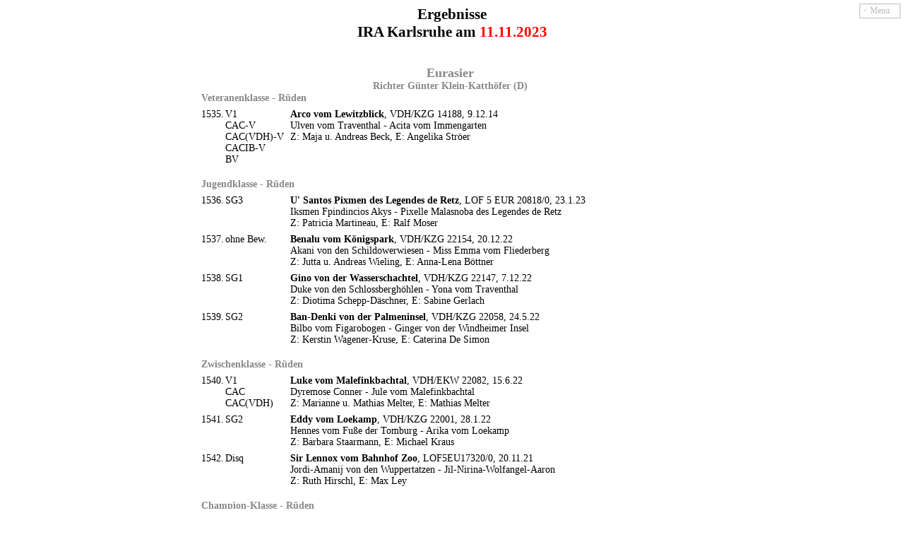

--- FILE ---
content_type: text/html
request_url: https://macshot.de/kzg1/ergebnisse.php?d=11.11.23
body_size: 3820
content:
<!DOCTYPE HTML PUBLIC "-//W3C//DTD HTML 4.01 Transitional//EN" "http://www.w3.org/TR/html4/loose.dtd">
<HTML><HEAD>
<META http-equiv="content-type" content="text/html; charset=UTF-8">
<TITLE>Ergebnisse IRA Karlsruhe 11.11.2023</TITLE>
<STYLE type="text/css">
          html {-webkit-text-size-adjust:none; -moz-text-size-adjust:none; -ms-text-size-adjust:none; text-size-adjust:none }
          body { background-color:#ffffff }
 p,center,td,a { font-size:14px; font-family:sans serif; margin:0px }
           .ar { font-size:86%; font-weight:normal }
             a { font-size:12px }
            td { vertical-align:top; padding-top:6px }
          td.r { text-align:right }
        td.lo1 { text-align:left; padding-top: 0px; color:#888; font-weight:bold }
        td.lo2 { text-align:left; padding-top:18px; color:#888; font-weight:bold }
          td.l { text-align:left }
         td.ll { text-align:left; padding-left:8px }
           img { border:none; padding:2px 0px 4px }
            .p { font-size:12px; color:#bbb; cursor:pointer }
            .w { color:#FFF }
       span.bu { color:#BBB; font-style:italic; font-size:10px }
    #bedienung { padding:2px 4px; border:1px solid #bbb }
 @media  print { #bedienung { visibility:hidden  } }
 @media screen { #bedienung { visibility:visible } }
</STYLE>
<SCRIPT type="text/javascript">
 function zeig()
  {
   if(document.getElementById)
    {
     document.getElementById("bedienung").innerHTML =      "<span class=p onclick=\"weg()\"><span class=w>&gt;</span>&nbsp;Menü&nbsp;&gt;</span><br><A href=\"ergebnisse.php?d=11.11.23&p=bob\">BOB</A><BR><BR><A title=\"34 Hunde mit Kat.-Nr. 1535 bis 1568\" href=\"#Eurasier\">Eurasier</A>";
     document.getElementById("bedienung").style.height =   "auto";
     document.getElementById("bedienung").style.width =    "auto";
     document.getElementById("bedienung").style.overflow = "visible";
    }
  }
 function weg()
  {
   if(document.getElementById)
    {
     document.getElementById("bedienung").innerHTML =      "<span class=p onclick=\"zeig()\">&lt;&nbsp;Menü&nbsp;<span class=w>&lt;</span></span>";
     document.getElementById("bedienung").style.height =   "auto";
     document.getElementById("bedienung").style.width =    "auto";
     document.getElementById("bedienung").style.overflow = "visible";
    }
  }
</SCRIPT>
</HEAD>
<BODY onload="weg()">
<CENTER style="font-size:21px"><B>Ergebnisse<BR>IRA Karlsruhe am <font color='#FF0000'>11.11.2023</font></B></CENTER>
<TABLE align=right><TR><TD><DIV id=bedienung style="text-align:right; position:fixed; top:5px; right:5px; z-index:1; background-image:url(../hundeschau/admin/el-bedienung.png)"><A href="ergebnisse.php?d=11.11.23&p=bob">BOB</A><BR><BR><A title="34 Hunde mit Kat.-Nr. 1535 bis 1568" href="#Eurasier">Eurasier</A><BR></DIV></TD></TR></TABLE>
<TABLE cellspacing=0 border=0 bgcolor="#ffffff" style="margin:0px auto">
<TR><TD COLSPAN=3><A name="Eurasier"></A>&nbsp;</TD></TR>
<TR><TD COLSPAN=3 style='color:#888; padding-top:12px'><CENTER><span style='font-size:18px'><B>Eurasier</span><BR>Richter Günter Klein-Katthöfer (D)</B></CENTER></TD></TR>
<TR><TD COLSPAN=3 class=lo1>Veteranenklasse - R&uuml;den</TD></TR>
<TR><TD class=r>1535.</TD><TD class=l>V1<BR>CAC-V<BR>CAC(VDH)-V<BR>CACIB-V<BR>BV</TD>
    <TD class=ll><B>Arco vom Lewitzblick</B>, VDH/KZG 14188, 9.12.14<BR>Ulven vom Traventhal - Acita vom Immengarten<BR>Z: Maja u. Andreas Beck, E: Angelika Ströer</TD></TR>

<TR><TD COLSPAN=3 class=lo2>Jugendklasse - R&uuml;den</TD></TR>
<TR><TD class=r>1536.</TD><TD class=l>SG3<BR></TD>
    <TD class=ll><B>U' Santos Pixmen des Legendes de Retz</B>, LOF 5 EUR 20818/0, 23.1.23<BR>Iksmen Fpindincios Akys - Pixelle Malasnoba des Legendes de Retz<BR>Z: Patricia Martineau, E: Ralf Moser</TD></TR>
<TR><TD class=r>1537.</TD><TD class=l>ohne Bew.<BR></TD>
    <TD class=ll><B>Benalu vom Königspark</B>, VDH/KZG 22154, 20.12.22<BR>Akani von den Schildowerwiesen - Miss Emma vom Fliederberg<BR>Z: Jutta u. Andreas Wieling, E: Anna-Lena Böttner</TD></TR>
<TR><TD class=r>1538.</TD><TD class=l>SG1<BR></TD>
    <TD class=ll><B>Gino von der Wasserschachtel</B>, VDH/KZG 22147, 7.12.22<BR>Duke von den Schlossberghöhlen - Yona vom Traventhal<BR>Z: Diotima Schepp-Däschner, E: Sabine Gerlach</TD></TR>
<TR><TD class=r>1539.</TD><TD class=l>SG2<BR></TD>
    <TD class=ll><B>Ban-Denki von der Palmeninsel</B>, VDH/KZG 22058, 24.5.22<BR>Bilbo vom Figarobogen - Ginger von der Windheimer Insel<BR>Z: Kerstin Wagener-Kruse, E: Caterina De Simon</TD></TR>

<TR><TD COLSPAN=3 class=lo2>Zwischenklasse - R&uuml;den</TD></TR>
<TR><TD class=r>1540.</TD><TD class=l>V1<BR>CAC<BR>CAC(VDH)</TD>
    <TD class=ll><B>Luke vom Malefinkbachtal</B>, VDH/EKW 22082, 15.6.22<BR>Dyremose Conner - Jule vom Malefinkbachtal<BR>Z: Marianne u. Mathias Melter, E: Mathias Melter</TD></TR>
<TR><TD class=r>1541.</TD><TD class=l>SG2<BR></TD>
    <TD class=ll><B>Eddy vom Loekamp</B>, VDH/KZG 22001, 28.1.22<BR>Hennes vom Fuße der Tomburg - Arika vom Loekamp<BR>Z: Barbara Staarmann, E: Michael Kraus</TD></TR>
<TR><TD class=r>1542.</TD><TD class=l>Disq<BR></TD>
    <TD class=ll><B>Sir Lennox vom Bahnhof Zoo</B>, LOF5EU17320/0, 20.11.21<BR>Jordi-Amanij von den Wuppertatzen - Jil-Nirina-Wolfangel-Aaron<BR>Z: Ruth Hirschl, E: Max Ley</TD></TR>

<TR><TD COLSPAN=3 class=lo2>Champion-Klasse - R&uuml;den</TD></TR>
<TR><TD class=r>1543.</TD><TD class=l>V2<BR>CAC-R<BR>CAC(VDH)-R</TD>
    <TD class=ll>Pol. Ch., Cz. Ch., dt. Ch. VDH und KZG&nbsp;&nbsp;<B>Caruso von den Rhinspatzen</B>, VDH/KZG 19113, 10.8.19<BR>Darwin vom Nikolassee - Amalia von den Rhinspatzen<BR>Z: Bärbel Knebl, E: Gabriela Herm</TD></TR>
<TR><TD class=r>1544.</TD><TD class=l>V1<BR>CAC<BR>CAC(VDH)<BR>CACIB-R</TD>
    <TD class=ll>Dt. Ch. VDH und KZG&nbsp;&nbsp;<B>Graf Dexter von der Windheimer Insel</B>, VDH/KZG 18047, 6.5.18<BR>Timo vom Traventhal - Frieda von der Jungfernmühle Berlin<BR>Z: Herbert Altvater, E: Christiane u. Udo Villmow</TD></TR>

<TR><TD COLSPAN=3 class=lo2>Offene Klasse - R&uuml;den</TD></TR>
<TR><TD class=r>1545.</TD><TD class=l>V3<BR></TD>
    <TD class=ll><B>Kitaro vom Nebelmond</B>, VDH/KZG 21143, 11.10.21<BR>Apollo vom Syenvenn - Urmel zum Weiacherhorn<BR>Z: Heike u. Sarah Klein-Katthöfer, E: Heike Kodym</TD></TR>
<TR><TD class=r>1546.</TD><TD class=l>V2<BR>CAC-R<BR>CAC(VDH)-R</TD>
    <TD class=ll><B>Kenji vom Nebelmond</B>, VDH/KZG 21142, 11.10.21<BR>Apollo vom Syenvenn - Urmel zum Weiacherhorn<BR>Z: Heike u. Sarah Klein-Katthöfer, E: Philip Kopp</TD></TR>
<TR><TD class=r>1547.</TD><TD class=l>G<BR></TD>
    <TD class=ll><B>Cooper vom Doberaner Land</B>, VDH/EKW 21089, 30.8.21<BR>Floyd vom Falkensee - Aila vom Mainblick<BR>Z: Iris Daunert, E: Monica Külheim</TD></TR>
<TR><TD class=r>1548.</TD><TD class=l>V<BR>CAC<BR>CAC(VDH)</TD>
    <TD class=ll><B>Erik-Mecky vom Koboldsgrund</B>, VDH/KZG 21004, 3.2.21<BR>Rishi-Remus von Massow-Krummau - Dagny vom Koboldsgrund<BR>Z: Ulrike u. Dr. Joachim Henckmann, E: Elke u. Günther Schroll</TD></TR>
<TR><TD class=r>1549.</TD><TD class=l>V4<BR></TD>
    <TD class=ll><B>Cato vom Lewitzblick</B>, VDH/KZG 20052, 1.7.20<BR>Enjo Bjarki vom Schmetterlingsgarten - Blue vom Lewitzblick<BR>Z: Maja u. Andreas Beck, E: Beate Hillerkuß</TD></TR>
<TR><TD class=r>1550.</TD><TD class=l>V1<BR>CAC<BR>CAC(VDH)<BR>CACIB<BR><span style="color:#8080FF">BOS</span></TD>
    <TD class=ll><B>Akani von den Schildowerwiesen</B>, VDH/KZG 20012, 17.3.20<BR>Branco vom Lewitzblick - Fibi von der Sternenkate<BR>Z: Vivian Viola Buske u. Reiner Fuchs, E: Anna-Lena Böttner</TD></TR>
<TR><TD class=r>1551.</TD><TD class=l>V<BR></TD>
    <TD class=ll><B>Abalin vom Maulwurf</B>, VDH/KZG 18108, 25.8.18<BR>G'Wotan vom Roten Prinz - Ela von der Herrschinger Bucht<BR>Z: Thomas Herrmann, E: Julia Allekotte</TD></TR>

<TR><TD COLSPAN=3 class=lo2>Veteranenklasse - H&uuml;ndinnen</TD></TR>
<TR><TD class=r>1552.</TD><TD class=l>SG1<BR></TD>
    <TD class=ll><B>Tiffany zum Weiacherhorn</B>, SHSB 726429, 6.4.14<BR>Milan vom Rüdenstein - Heika vom Wolböhl<BR>ZuE: Cornelia Suter</TD></TR>

<TR><TD COLSPAN=3 class=lo2>Jüngstenklasse - H&uuml;ndinnen</TD></TR>
<TR><TD class=r>1553.</TD><TD class=l>vv1<BR></TD>
    <TD class=ll><B>Luna vom Nebelmond</B>, VDH/KZG 23066, 10.5.23<BR>Cato vom Lewitzblick - Urmel zum Weiacherhorn<BR>Z: Heike u. Sarah Klein-Katthöfer, E: Beate Hillerkuß</TD></TR>
<TR><TD class=r>1554.</TD><TD class=l>vv2<BR></TD>
    <TD class=ll><B>Luana vom Nebelmond</B>, VDH/KZG 23065, 10.5.23<BR>Cato vom Lewitzblick - Urmel zum Weiacherhorn<BR>Z: Heike u. Sarah Klein-Katthöfer, E: Cornelia Suter</TD></TR>

<TR><TD COLSPAN=3 class=lo2>Jugendklasse - H&uuml;ndinnen</TD></TR>
<TR><TD class=r>1555.</TD><TD class=l>SG2<BR></TD>
    <TD class=ll><B>U'Thalia des Legendes de Retz</B>, LOF 5 EUR 20817/0, 23.1.23<BR>Iksmen Spindincios Akys - Pixelle Malasnoba des Legendes de Retz<BR>Z: Patricia Martineau, E: Sigrid Brockmann</TD></TR>
<TR><TD class=r>1556.</TD><TD class=l>V1<BR>CAC-J<BR>CAC(VDH)-J<BR>CACIB-J<BR>BJ</TD>
    <TD class=ll><B>Baroness Bibi Löwe vom Saalbachtal</B>, VDH/EKW 22121, 20.10.22<BR>Bo Bo vom Ginstergarten - Cassandra vom Wengert<BR>Z: Martina u. Joachim Willy, E: Martina Willy</TD></TR>

<TR><TD COLSPAN=3 class=lo2>Zwischenklasse - H&uuml;ndinnen</TD></TR>
<TR><TD class=r>1557.</TD><TD class=l>V4<BR></TD>
    <TD class=ll><B>Lisa vom Malefinkbachtal</B>, VDH/EKW 22084, 15.6.22<BR>Dyremose Conner - Jule vom Malefinkbachtal<BR>Z: Marianne u. Mathias Melter, E: Guido Horsch</TD></TR>
<TR><TD class=r>1558.</TD><TD class=l>V3<BR></TD>
    <TD class=ll><B>Benja Pauline von Elisabethenwört</B>, VDH/EKW 22046, 12.5.22<BR>Cjumani von Tamalina - Fee Marie von Antina<BR>ZuE: Elisabeth Blank</TD></TR>
<TR><TD class=r>1559.</TD><TD class=l>V1<BR>CAC<BR>CAC(VDH)<BR>CACIB-R</TD>
    <TD class=ll><B>Bacima vom Urstromtal</B>, VDH/KZG 22026, 26.4.22<BR>Iukon vom Lippe-Damm - Enya le Fay von der Wasserschachtel<BR>ZuE: Dr. Cornelia Burk</TD></TR>
<TR><TD class=r>1560.</TD><TD class=l>V2<BR>CAC-R<BR>CAC(VDH)-R</TD>
    <TD class=ll><B>Aponi von Santee-Dakota</B>, VDH/KZG 22023, 9.4.22<BR>Caruso-Wanja vom Wuhlesee - Dakota von den Schlossberghöhlen<BR>ZuE: Uwe u. Juliane Mayer</TD></TR>
<TR><TD class=r>1561.</TD><TD class=l>SG<BR></TD>
    <TD class=ll><B>Aluna von der Perle am Kanal</B>, VDH/KZG 22017, 8.3.22<BR>Baldur vom Traventhal - Cosima Luna von Borneby<BR>Z: Martina Straube, E: Simone Dussel</TD></TR>
<TR><TD class=r>1562.</TD><TD class=l>SG<BR></TD>
    <TD class=ll><B>Ali von der Perle am Kanal</B>, VDH/KZG 22015, 8.3.22<BR>Baldur vom Traventhal - Cosima Luna von Borneby<BR>Z: Dr. Martina Straube, E: Pascal Prellwitz</TD></TR>

<TR><TD COLSPAN=3 class=lo2>Offene Klasse - H&uuml;ndinnen</TD></TR>
<TR><TD class=r>1563.</TD><TD class=l>V2<BR>CAC-R<BR>CAC(VDH)-R</TD>
    <TD class=ll><B>Frieda vom Wolfsstübchen</B>, VDH/EKW 21028, 3.2.21<BR>Kolya vom Falkensee - Davina vom Wolfsstübchen<BR>Z: Ingrid Ernst, E: Petra Klein</TD></TR>
<TR><TD class=r>1564.</TD><TD class=l>V1<BR>CAC<BR>CAC(VDH)<BR>CACIB<BR><span style="color:#0000FF">BOB</span></TD>
    <TD class=ll><B>Enya le Fay von der Wasserschachtel</B>, VDH/KZG 19162, 19.12.19<BR>Coby von Schloß Wiesental - Yona vom Traventhal<BR>Z: Diotima Schepp-Däschner, E: Dr. Cornelia Burk</TD></TR>
<TR><TD class=r>1565.</TD><TD class=l>SG<BR></TD>
    <TD class=ll><B>Feodora von Tamalina</B>, VDH/KZG-Ü 20701, 23.10.19<BR>Arco vom Lewitzblick - Eevee von Tamalina<BR>Z: Tanja Wuppinger, E: Angelika Ströer</TD></TR>
<TR><TD class=r>1566.</TD><TD class=l>SG<BR></TD>
    <TD class=ll><B>Chiara von den Rhinspatzen</B>, VDH/KZG 19118, 10.8.19<BR>Darwin vom Nikolassee - Amalia von den Rhinspatzen<BR>Z: Bärbel Knebl, E: Renate Rick</TD></TR>
<TR><TD class=r>1567.</TD><TD class=l>V3<BR></TD>
    <TD class=ll><B>Pearl des Legendes de Retz</B>, LOF 5 EUR 191/987, 27.6.19<BR>Xxx - Xxx<BR>Z: Patricia Martineau, E: Sigrid Brockmann</TD></TR>
<TR><TD class=r>1568.</TD><TD class=l>SG4<BR></TD>
    <TD class=ll><B>Dakota von den Schlossberghöhlen</B>, VDH/KZG 18088, 20.6.18<BR>Unkas Fieter de Fointjes - Barya von den Schlossberghöhlen<BR>Z: Heike u. Andreas Herbert, E: Uwe u. Juliane Mayer</TD></TR>
</TABLE>
<P style="font-size:10px;text-align:center;margin:24px 0px">Ein Service von<BR><A href="https://macshot.de/hundeschau" target=_blank><IMG src="https://macshot.de/h/i/hundeschau14.gif" width=80 height=16></A></P>
</BODY>
</HTML>